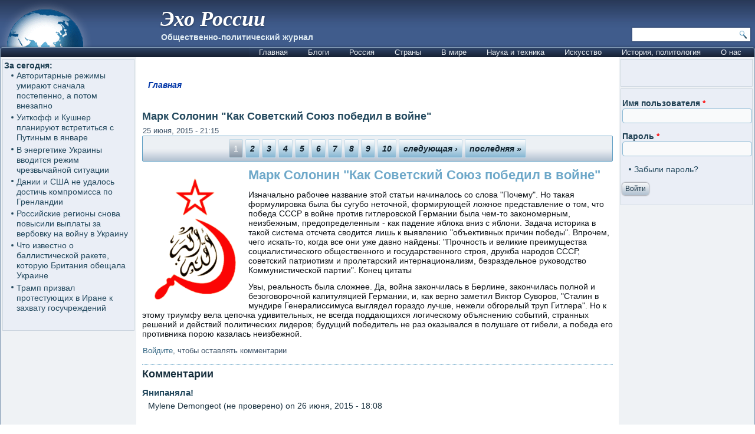

--- FILE ---
content_type: text/html; charset=utf-8
request_url: https://www.google.com/recaptcha/api2/aframe
body_size: 268
content:
<!DOCTYPE HTML><html><head><meta http-equiv="content-type" content="text/html; charset=UTF-8"></head><body><script nonce="e9r6LwX7E1TvklEBHmOM6A">/** Anti-fraud and anti-abuse applications only. See google.com/recaptcha */ try{var clients={'sodar':'https://pagead2.googlesyndication.com/pagead/sodar?'};window.addEventListener("message",function(a){try{if(a.source===window.parent){var b=JSON.parse(a.data);var c=clients[b['id']];if(c){var d=document.createElement('img');d.src=c+b['params']+'&rc='+(localStorage.getItem("rc::a")?sessionStorage.getItem("rc::b"):"");window.document.body.appendChild(d);sessionStorage.setItem("rc::e",parseInt(sessionStorage.getItem("rc::e")||0)+1);localStorage.setItem("rc::h",'1768447374292');}}}catch(b){}});window.parent.postMessage("_grecaptcha_ready", "*");}catch(b){}</script></body></html>